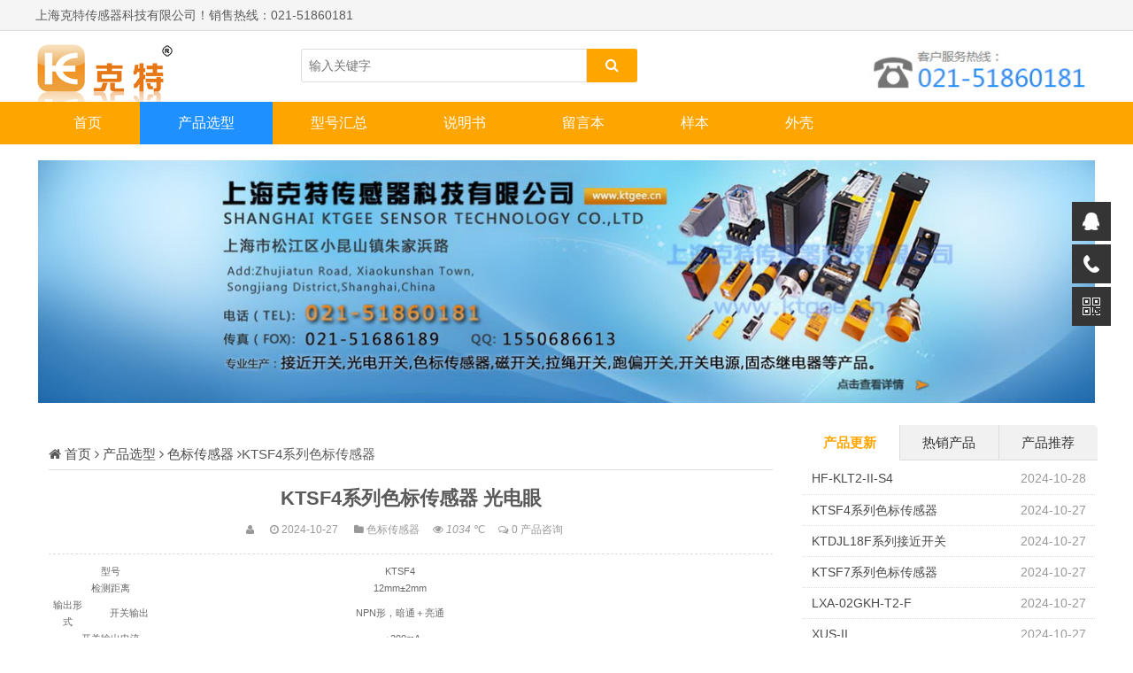

--- FILE ---
content_type: text/html
request_url: https://www.chnkt.com/kt/sebiao/KTSF4.html
body_size: 5393
content:


<!DOCTYPE html> 
<html> 
<head> 
<meta name="viewport" content="width=device-width,initial-scale=1.0,minimum-scale=1.0,maximum-scale=1.0">
<meta http-equiv="Content-Type" content="text/html; charset=utf-8"/>
<meta name="renderer" content="webkit"> 
<meta http-equiv="X-UA-Compatible" content="edge"/>
<title>KTSF4系列色标传感器_上海克特生产_色标传感器光电眼</title><meta name="keywords" content="KTSF4系列色标传感器" />
<meta name="description" content="KTSF4系列色标传感器上海克特传感器科技有限公司,021-51860181,光电眼" />
<link rel="stylesheet" rev="stylesheet" href="https://www.chnkt.com/zb_users/theme/LFCMS/style/css/font-awesome.min.css" type="text/css" media="all"/>
<link rel="stylesheet" rev="stylesheet" href="https://www.chnkt.com/zb_users/theme/LFCMS/style/style.css" type="text/css" media="all"/>
<script src="https://www.chnkt.com/zb_system/script/jquery-2.2.4.min.js" type="text/javascript"></script>
<script src="https://www.chnkt.com/zb_system/script/zblogphp.js" type="text/javascript"></script>
<script src="https://www.chnkt.com/zb_system/script/c_html_js_add.php" type="text/javascript"></script>
<style type="text/css">
body{background:url(https://www.chnkt.com/zb_users/theme//LFCMS/include/bg.jpg) 0 0 repeat;color:#5A5A5A;}a{color:#4A4A4A;}#nav,.ss #btnPost,.sous #btnPost,.right #divSearchPanel input[type="submit"],#divTags dd ul li a,.pagebar a:hover,.pagebar .now-page,#frmSumbit .button,.banner .hd ul .on,#nav li a,.bx-wrapper .bx-pager.bx-default-pager a,.list-tu1 li a:hover p,.index-list-tu li a:hover p,#nav li ul li a:hover,.sj-ss #btnPost,.top-login a:last-child,.tx-zs,.user-menu li.on a,.ytuser-buy-box input[type="submit"],#nav li>i{background-color:#FFA500;}#nav>ul>li.hover>a,#nav>ul>li>a:hover,#nav li.on a,#nav li ul li a{background-color:#1E90FF;}.right #divSearchPanel dd form,.pagebar a:hover,.pagebar .now-page,.top-login a{border:1px solid #FFA500;}#divCalendar td a,.notice .tab-hd li.on a,a:hover,.yanse,.tags a{color:#FFA500;}.info-zi h2,.info-zi h3{border-left:3px solid #FFA500;}.footer{background-color:#1C86EE}.bgb,.right dl,.notice .tab-hd li.on,.head{background-color:#FFFFFF}.notice .tab-hd li.on{border-color:#FFFFFF}@media screen and (max-width: 1100px){#nav{background:url(https://www.chnkt.com/zb_users/theme//LFCMS/include/logo.png) no-repeat center center #FFA500; background-size:133px 40px;}#nav li ul li a{background-color:#FFA500;}}
</style>
<link href="https://www.chnkt.com/zb_users/plugin/yk_slide_kefu/css/style.css" rel="stylesheet"/>
<script>
var _hmt = _hmt || [];
(function() {
  var hm = document.createElement("script");
  hm.src = "https://hm.baidu.com/hm.js?d028223897a560ead392b551d6356662";
  var s = document.getElementsByTagName("script")[0]; 
  s.parentNode.insertBefore(hm, s);
})();
</script>
</head>
<script type="text/javascript"> 
<!-- 
document.oncontextmenu=function(e){return false;} 
//--> 
</script> 
<style> 
body { 
-moz-user-select:none; 
} 
</style> 
<body onselectstart="return false"> <body>
<div class="top sjwu">
<div class="zh">
上海克特传感器科技有限公司！销售热线：021-51860181
</div>
</div>
</div>
<div class="sjwu head">
<div class="zh">
<h2 class="logo fl"><a href="https://www.chnkt.com/" title="CJK-3C_CJK-2C_CJK-3Z-K/KB/T2_克特_磁开关_磁体_触头"><img src="https://www.chnkt.com/zb_users/theme//LFCMS/include/logo.png" alt="CJK-3C_CJK-2C_CJK-3Z-K/KB/T2_克特_磁开关_磁体_触头"></a></h2><span class="ss fl"><form name="search" method="post" action="https://www.chnkt.com/zb_system/cmd.php?act=search"><input name="q" size="11" id="edtSearch" type="text"  placeholder="输入关键字"> <button class="search-submit" id="btnPost" type="submit"><i class="fa fa-search"></i></button></form></span>
<span class="rss fr"><table width="460" height="60" bgcolor="#FFFFFF">
  <tr align="center">
    <td><img src="https://www.chnkt.com/zb_users/theme/./LFCMS/include/dbyc.jpg"></td>
  </tr>
</table></span>
<div class="clear"></div>
</div>
</div>
<div class="clearfix mb15" id="nav">
<a href="javascript:;" class="nav-on"><i class="fa fa-close (alias) fa-bars"></i></a>
<ul class="clearfix zh"><li id="nvabar-item-index"><a href="https://www.chnkt.com/">首页</a></li>
<li id="navbar-category-2"><a href="https://www.chnkt.com/ktgee/products.html">产品选型</a><ul>
<li id="navbar-category-5"><a href="https://www.chnkt.com/ktgee/diangan.html">电感式接近开关</a></li>
<li id="navbar-category-6"><a href="https://www.chnkt.com/ktgee/dianrong.html">电容式接近开关</a></li>
<li id="navbar-category-7"><a href="https://www.chnkt.com/ktgee/moni.html">模拟量接近开关</a></li>
<li id="navbar-category-8"><a href="https://www.chnkt.com/ktgee/cixing.html">磁性开关</a></li>
<li id="navbar-category-9"><a href="https://www.chnkt.com/ktgee/cikaiguan.html">磁开关</a></li>
<li id="navbar-category-11"><a href="https://www.chnkt.com/ktgee/hongwai.html">红外线光电开关</a></li>
<li id="navbar-category-12"><a href="https://www.chnkt.com/ktgee/caoxing.html">槽型光电开关</a></li>
<li id="navbar-category-10"><a href="https://www.chnkt.com/ktgee/sebiao.html">色标传感器</a></li></ul></li>
<li id="navbar-category-3"><a href="https://www.chnkt.com/ktgee/huizong.html">型号汇总</a></li>
<li id="navbar-category-4"><a href="https://www.chnkt.com/ktgee/sms.html">说明书</a></li>
<li id="navbar-page-2"><a href="https://www.chnkt.com/2.html">留言本</a></li><li id="navbar-category-60"><a href="https://www.chnkt.com/ktgee/yangben.html">样本</a></li><li id="navbar-category-80"><a href="https://www.chnkt.com/ktgee/waike.html">外壳</a></li></ul>
<a class="search-on" href="javascript:;"><i class="fa fa-search"></i></a>
<a href="https://www.chnkt.com/" class="home-on"></a>
<div class="sj-ss" style="display:none;"><form name="search" method="post" action="https://www.chnkt.com/zb_system/cmd.php?act=search"><input name="q" size="11" id="edtSearch" type="text" placeholder="输入关键字"><button class="search-submit" id="btnPost" type="submit"><i class="fa fa-search"></i></button></form></div>
</div>
<div class="h60"></div>
<div class="ad zh mb15 sjwu"><table width="100%" height="90" bgcolor="#FFFFFF">
  <tr align="center">
    <td><img src="https://www.chnkt.com/zb_users/theme/./LFCMS/include/1.jpg" alt="接近开关"></td>
  </tr>
</table></div> <div class="main zh">
    <div class="left fl mb15">
        <div class="info bgb mb15">
            <h2 class="place ybbt1"><i class="fa fa-home"></i> <a href="https://www.chnkt.com/">首页</a>                 <i class="fa fa-angle-right"></i> <a href="https://www.chnkt.com/ktgee/products.html" title="查看产品选型中的全部产品">产品选型</a>  <i class="fa fa-angle-right"></i> <a href="https://www.chnkt.com/ktgee/sebiao.html" title="查看色标传感器中的全部产品">色标传感器</a>  <i class="fa fa-angle-right"></i>KTSF4系列色标传感器

                            </h2>
                        
<div class="info-bt"> 
    <h1 class="title">KTSF4系列色标传感器 光电眼</h1>
    <small><span><i class="fa fa-user"></i> </span><span><i class="fa fa-clock-o"></i> 2024-10-27 </span><span><i class="fa fa-folder"></i> <a href="https://www.chnkt.com/ktgee/sebiao.html" title="查看色标传感器的更多产品"  target="_blank">色标传感器</a></span><span><i class="fa fa-eye"></i> <em id="xc-html-view-129"></em><script type="text/javascript">xc_html_Add_ViewNums('129')</script> ℃</span><span><i class="fa fa-comments-o"></i> <a href="https://www.chnkt.com/kt/sebiao/KTSF4.html#comment"  title="在线留言">0 产品咨询</a></span></small>
</div>


<div class="info-zi mb15"><table cellspacing="0" cellpadding="0"><tbody style="user-select: text;"><tr style="user-select: text;" class="firstRow"><td width="139" colspan="2" style="user-select: text; font-size: 11px; color: rgb(102, 102, 102); text-align: center; word-break: break-all;"><div>型号</div></td><td width="516" style="user-select: text; font-size: 11px; color: rgb(102, 102, 102); text-align: center; word-break: break-all;"><div>KTSF4</div></td></tr><tr style="user-select: text;"><td width="139" colspan="2" style="user-select: text; font-size: 11px; color: rgb(102, 102, 102); text-align: center;"><div>检测距离</div></td><td width="516" style="user-select: text; font-size: 11px; color: rgb(102, 102, 102); text-align: center;"><div>12mm±2mm</div></td></tr><tr style="user-select: text;"><td width="43" style="user-select: text; font-size: 11px; color: rgb(102, 102, 102); text-align: center;"><div>输出形式</div></td><td width="96" style="user-select: text; font-size: 11px; color: rgb(102, 102, 102); text-align: center;"><div>开关输出</div></td><td width="516" style="user-select: text; font-size: 11px; color: rgb(102, 102, 102); text-align: center;"><div>NPN形，暗通＋亮通</div></td></tr><tr style="user-select: text;"><td width="139" colspan="2" style="user-select: text; font-size: 11px; color: rgb(102, 102, 102); text-align: center;"><div>开关输出电流</div></td><td width="516" style="user-select: text; font-size: 11px; color: rgb(102, 102, 102); text-align: center;"><div>＜200mA</div></td></tr><tr style="user-select: text;"><td width="139" colspan="2" style="user-select: text; font-size: 11px; color: rgb(102, 102, 102); text-align: center;"><div>电源电压</div></td><td width="516" style="user-select: text; font-size: 11px; color: rgb(102, 102, 102); text-align: center;"><div>10-30VDC</div></td></tr><tr style="user-select: text;"><td width="139" colspan="2" style="user-select: text; font-size: 11px; color: rgb(102, 102, 102); text-align: center;"><div>保护功能</div></td><td width="516" style="user-select: text; font-size: 11px; color: rgb(102, 102, 102); text-align: center;"><div>电源反相保护、负载短路保护</div></td></tr><tr style="user-select: text;"><td width="139" colspan="2" style="user-select: text; font-size: 11px; color: rgb(102, 102, 102); text-align: center;"><div>工作环境</div></td><td width="516" style="user-select: text; font-size: 11px; color: rgb(102, 102, 102); text-align: center;"><div>温度0-50℃，日照＜10000Lux</div></td></tr><tr style="user-select: text;"><td width="139" colspan="2" style="user-select: text; font-size: 11px; color: rgb(102, 102, 102); text-align: center;"><div>连接方式</div></td><td width="516" style="user-select: text; font-size: 11px; color: rgb(102, 102, 102); text-align: center;"><div>护套多股线引出，长2m，可接长</div></td></tr><tr style="user-select: text;"><td width="139" colspan="2" style="user-select: text; font-size: 11px; color: rgb(102, 102, 102); text-align: center;"><div>壳体材料</div></td><td width="516" style="user-select: text; font-size: 11px; color: rgb(102, 102, 102); text-align: center;"><div>金属外壳</div></td></tr></tbody></table><p><br/></p>    <p class="tags"><strong>产品特点：</strong><a href="https://www.chnkt.com/bq/tags-19.html" target="_blank">色标传感器 </a><a href="https://www.chnkt.com/bq/tags-21.html" target="_blank">光电眼 </a></p>
    生产厂家：上海克特传感器科技有限公司
销售电话：021-51860181
手机：18601660163
邮箱：kt@ktgee.net.cn</div>
<div class="sx mb15">
    <ul>
        <li class="fl">上一篇：            <a  href="https://www.chnkt.com/kt/diangan/KTDJL18F.html" title="KTDJL18F系列接近开关">KTDJL18F系列接近开关</a>
             </li>
        <li class="fr ziyou">下一篇：            <a  href="https://www.chnkt.com/kt/ktsxlskg/HF-KLT2-II-S4.html" title="HF-KLT2-II-S4">HF-KLT2-II-S4</a>
             </li>
        <div class="clear"></div>
    </ul>
</div>



<div class="xg">
    <h2 class="ybbt">同类产品</h2>
    <ul>
                <li><span>2024-10-27</span><i class="fa fa-caret-right"></i> <a href="https://www.chnkt.com/kt/sebiao/KTSF7.html">KTSF7系列色标传感器</a></li>
                <li><span>2024-10-26</span><i class="fa fa-caret-right"></i> <a href="https://www.chnkt.com/kt/dianyan/FR-30W.html">FR-30W_克特_色标传感器</a></li>
                <li><span>2024-10-24</span><i class="fa fa-caret-right"></i> <a href="https://www.chnkt.com/kt/dianyan/GDS-C21W.html">GDS-C21W</a></li>
                <li><span>2024-10-24</span><i class="fa fa-caret-right"></i> <a href="https://www.chnkt.com/kt/gdy/KS-C2W.html">KS-C2W</a></li>
                <li><span>2024-10-21</span><i class="fa fa-caret-right"></i> <a href="https://www.chnkt.com/kt/gdy/KS-C2G.html">KS-C2G</a></li>
                <li><span>2024-10-20</span><i class="fa fa-caret-right"></i> <a href="https://www.chnkt.com/kt/gdy/GDK-L.html">GDK-L</a></li>
                <li><span>2024-10-17</span><i class="fa fa-caret-right"></i> <a href="https://www.chnkt.com/kt/dianyan/KS-W23.html">KS-W23_克特_色标传感器_光电眼_光电开关</a></li>
                <li><span>2024-09-29</span><i class="fa fa-caret-right"></i> <a href="https://www.chnkt.com/kt/dianyan/GDS-L.html">GDS-L</a></li>
                <li><span>2024-09-26</span><i class="fa fa-caret-right"></i> <a href="https://www.chnkt.com/kt/zdjdy/GDS-3011W.html">GDS-3011W</a></li>
                <li><span>2024-09-01</span><i class="fa fa-caret-right"></i> <a href="https://www.chnkt.com/kt/dianyan/GDJ-612_GDJ-612G-R.html">GDJ-612_GDJ-612G/R</a></li>
            </ul>
</div>
</div>                    </div>

        <div class="right fr sjwu">
                        
<dl class="wupd"> 
    <div class="notice"> 
        <div class="tab-hd"> 
            <ul class="tab-nav"> 
                <li class="on"><a href="javascript:;">产品更新</a></li> 
                <li><a href="javascript:;">热销产品</a></li> 
                <li><a href="javascript:;" class="wux">产品推荐</a></li>
            </ul> 
        </div> 
        <div class="tab-bd"> 
            <div class="tab-pal" style="display:block">
                <ul>
                                        <li><span class="fr zuo10">2024-10-28</span><a href="https://www.chnkt.com/kt/ktsxlskg/HF-KLT2-II-S4.html" title="HF-KLT2-II-S4">HF-KLT2-II-S4</a></li>
<li><span class="fr zuo10">2024-10-27</span><a href="https://www.chnkt.com/kt/sebiao/KTSF4.html" title="KTSF4系列色标传感器">KTSF4系列色标传感器</a></li>
<li><span class="fr zuo10">2024-10-27</span><a href="https://www.chnkt.com/kt/diangan/KTDJL18F.html" title="KTDJL18F系列接近开关">KTDJL18F系列接近开关</a></li>
<li><span class="fr zuo10">2024-10-27</span><a href="https://www.chnkt.com/kt/sebiao/KTSF7.html" title="KTSF7系列色标传感器">KTSF7系列色标传感器</a></li>
<li><span class="fr zuo10">2024-10-27</span><a href="https://www.chnkt.com/kt/ktsxlskg/LXA-02GKH-T2-F.html" title="LXA-02GKH-T2-F">LXA-02GKH-T2-F</a></li>
<li><span class="fr zuo10">2024-10-27</span><a href="https://www.chnkt.com/kt/ktsxlskg/XUS-II.html" title="XUS-II">XUS-II</a></li>
<li><span class="fr zuo10">2024-10-26</span><a href="https://www.chnkt.com/kt/cxjjkg/CJR-5CM-01GKH.html" title="CJR-5CM-01GKH">CJR-5CM-01GKH</a></li>
<li><span class="fr zuo10">2024-10-26</span><a href="https://www.chnkt.com/kt/dianyan/FR-30W.html" title="FR-30W_克特_色标传感器">FR-30W_克特_色标传感器</a></li>
                                    </ul>
            </div>
            <div class="tab-pal">
                <ul>
                                        <li><span class="fr zuo10">3906℃</span><a href="https://www.chnkt.com/kt/smshz/KT-LJ12A3-4-Z-BX.html" title="LJ12A3-4-Z-BX_型号说明_规格_技术参数_工作原理图_克特">LJ12A3-4-Z-BX_型号说明_规格_技术参数_工作原理图_克特</a></li>
<li><span class="fr zuo10">2600℃</span><a href="https://www.chnkt.com/kt/jpcgq/KPS-C2.html" title="KPS-C2">KPS-C2</a></li>
<li><span class="fr zuo10">2150℃</span><a href="https://www.chnkt.com/kt/jjkgsms/sms13.html" title="接近开关的齐平与非齐平是什么区别">接近开关的齐平与非齐平是什么区别</a></li>
<li><span class="fr zuo10">2009℃</span><a href="https://www.chnkt.com/kt/jjkgsms/sms29.html" title="接近光电开关传感器常开常闭怎么判断">接近光电开关传感器常开常闭怎么判断</a></li>
<li><span class="fr zuo10">1998℃</span><a href="https://www.chnkt.com/kt/cgykg/CS1-U.html" title="CS1-U">CS1-U</a></li>
<li><span class="fr zuo10">1836℃</span><a href="https://www.chnkt.com/kt/kzjcgq/kzj1.html" title="口罩机上的传感器介绍">口罩机上的传感器介绍</a></li>
<li><span class="fr zuo10">1746℃</span><a href="https://www.chnkt.com/kt/smshz/Z3N-T22-sms.html" title="Z3N-T22_使用说明书_色标传感器调节_克特">Z3N-T22_使用说明书_色标传感器调节_克特</a></li>
<li><span class="fr zuo10">1722℃</span><a href="https://www.chnkt.com/kt/dscgq/LAY‐K18M30N1.html" title="LAY‐K18M30N1">LAY‐K18M30N1</a></li>
                                    </ul>
            </div>
            <div class="tab-pal">
                <ul>
                                         
<li><span class="fr zuo10">1200℃</span><a href="https://www.chnkt.com/kt/gdy/EB20G-C3.html" title="EB20G-C3">EB20G-C3</a></li>
                                    </ul>
            </div>
        </div> 
    </div>
</dl>
                        
        </div>

        <div class="clear"></div>

        
            </div>
    <div class="footer">
    <div class="zh">
                Copyright 2004-2022  上海克特传感器科技有限公司  QQ:2228002829   电子邮件：KT@KTGEE.NET.CN  <a href="http://beian.miit.gov.cn/" target="_blank">沪ICP备09083734号-10</a>    </div>
</div>


<script src="https://www.chnkt.com/zb_users/theme/LFCMS/script/common.js" type="text/javascript"></script>
<script src="https://www.chnkt.com/zb_users/plugin/yk_slide_kefu/js/customer.js"></script>
<div class="suspension">
    <div class="suspension-box">
        <a href="#" class="a a-service "><i class="i"></i></a>
        <a href="javascript:;" class="a a-service-phone "><i class="i"></i></a>
        <a href="javascript:;" class="a a-qrcode"><i class="i"></i></a>
        <a href="javascript:;" class="a a-top"><i class="i"></i></a>
        <div class="d d-service">
            <i class="arrow"></i>
            <div class="inner-box">
                <div class="d-service-item clearfix">
                    <a href="http://wpa.qq.com/msgrd?v=3&uin=2228002829&site=qq&menu=yes" class="clearfix"><span class="circle"><i class="i-qq"></i></span><h3>咨询在线客服</h3></a>
                </div>
            </div>
        </div>
        <div class="d d-service-phone">
            <i class="arrow"></i>
            <div class="inner-box">
                <div class="d-service-item clearfix">
                    <span class="circle"><i class="i-tel"></i></span>
                    <div class="text">
                        <p>服务热线</p>
                        <p class="red number">18601660163</p>
                    </div>
                </div>
                <div class="d-service-intro clearfix">
                    <p><i></i>销售电话</p>
                </div>
            </div>
        </div>
        <div class="d d-qrcode">
            <i class="arrow"></i>
            <div class="inner-box">
                <div class="qrcode-img"><img src="https://www.chnkt.com/zb_users/upload/2022/08/20220802222553165945035365112.jpg" alt="微信客服" width="100%"></div>
                <p>微信客服</p>
            </div>
        </div>
    </div>
</div><!--CacheHtml-->
</body>
</html><!--xc_html SUCCESS-2024-10-28 23:41:46-->

--- FILE ---
content_type: text/html; charset=utf-8
request_url: https://www.chnkt.com/zb_system/cmd.php?act=ajax&src=xcus_cmd_ajax_vive
body_size: 35
content:
1034

--- FILE ---
content_type: text/css
request_url: https://www.chnkt.com/zb_users/plugin/yk_slide_kefu/css/style.css
body_size: 1048
content:
/*悬浮链接*/
.suspension{position:fixed;z-index:55;right:25px;bottom:35%;width:70px;height:240px;}
.suspension-box{position:relative;float:right;}
.suspension .a{display:block;width:44px;height:44px;background-color:#353535;margin-bottom:4px;cursor:pointer;outline:none;}
.suspension .a.active,
.suspension .a:hover{background:#F05352;}
.suspension .a .i{float:left;width:44px;height:44px;background-image:url(../images/side_icon.png);background-repeat:no-repeat;}
/* .suspension .a-service .i{background-position:0 0;} */
.suspension .a-service .i{width:20px;height:20px;margin-top:12px;margin-left:12px;background-image:url(../images/suspension-bg.png);background-repeat:no-repeat;background-position:0 0;}
.suspension .a-service-phone .i{width:20px;height:20px;margin-top:12px;margin-left:12px;background-image:url(../images/suspension-bg.png);background-repeat:no-repeat;background-position:-27px 0;}
.suspension .a-qrcode .i{background-position:-44px 0;}
.suspension .a-cart .i{background-position:-88px 0;}
.suspension .a-top .i{background-position:-132px 0;}
.suspension .a-top{background:#D2D3D6;display:none;}
.suspension .a-top:hover{background:#c0c1c3;}
.suspension .d{display:none;width:223px;background:#fff;position:absolute;right:67px;min-height:90px;border:1px solid #E0E1E5;border-radius:3px;box-shadow:0px 2px 5px 0px rgba(161, 163, 175, 0.11);}
.suspension .d .arrow{position:absolute;width:8px;height:12px;background:url(../images/side_bg_arrow.png) no-repeat;right:-8px;top:31px;}
.suspension .d-service{top:0;}
.suspension .d-service-phone{top:34px;}
.suspension .d-qrcode{top:78px;}
.suspension .d .inner-box{padding:8px 22px 12px;}
.suspension .d-service-item{border-bottom:1px solid #eee;padding:14px 0;}
.suspension .d-service .d-service-item{border-bottom:none;}
.suspension .d-service-item .circle{width:44px;height:44px;border-radius:50%;overflow:hidden;background:#F1F1F3;display:block;float:left;}
.suspension .d-service-item .i-qq{width:44px;height:44px;background:url(../images/side_con_icon03.png) no-repeat center 15px;display:block;transition:all .2s;border-radius:50%;overflow:hidden;}
.suspension .d-service-item:hover .i-qq{background-position:center 3px;}
.suspension .d-service-item .i-tel{width:44px;height:44px;background:url(../images/side_con_icon02.png) no-repeat center center;display:block;}
.suspension .d-service-item h3{float:left;width:112px;line-height:44px;font-size:15px;margin-left:12px;}
.suspension .d-service-item .text{float:left;width:112px;line-height:22px;font-size:15px;margin-left:12px;}
.suspension .d-service-item .text .number{font-family:Arial,"Microsoft Yahei","HanHei SC",PingHei,"PingFang SC","Helvetica Neue",Helvetica,Arial,"Hiragino Sans GB","Heiti SC","WenQuanYi Micro Hei",sans-serif;}
.suspension .d-service-intro{padding-top:10px;}
.suspension .d-service-intro p{float:left;line-height:27px;font-size:12px;white-space:nowrap;color:#888;}
.suspension .d-service-intro i{height:27px;margin-right:5px;vertical-align:top;display:inline-block;}
.suspension .d-qrcode{text-align:center;}
.suspension .d-qrcode .inner-box{padding:20px 0;}
.suspension .d-qrcode p{font-size:16px;color:#93959c;}